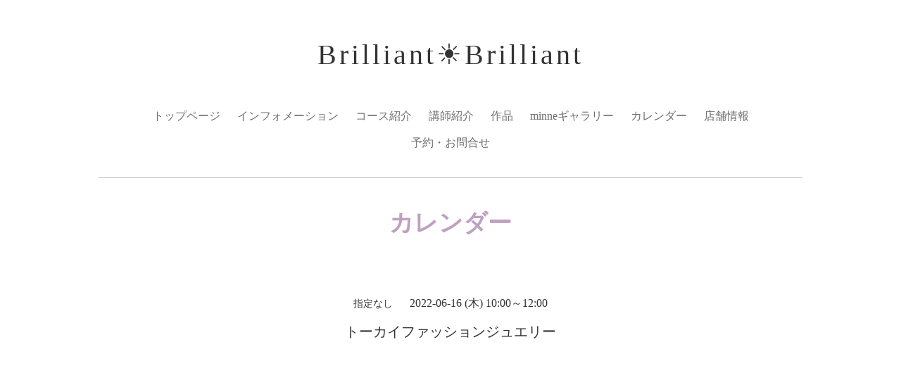

--- FILE ---
content_type: text/html; charset=utf-8
request_url: https://brilliant-tottori.com/calendar/4603339
body_size: 1910
content:
<!DOCTYPE html PUBLIC "-//W3C//DTD XHTML 1.0 Transitional//EN" "http://www.w3.org/TR/xhtml1/DTD/xhtml1-transitional.dtd">
<!--[if IE 9]>
<html xmlns="http://www.w3.org/1999/xhtml" xml:lang="ja" lang="ja" class="browser_ie9">
<![endif]-->
<head>
	<!-- Smooth: ver.202001310000 -->
	<meta http-equiv="content-type" content="text/html; charset=utf-8" />
	<title>Brilliant☀︎Brilliant   - トーカイファッションジュエリー</title>
	<meta name="viewport" content="width=device-width, initial-scale=1, maximum-scale=1, user-scalable=yes" />
	<meta name="keywords" content="brilliant" />
	<meta name="description" content="" />
	<meta property="og:title" content="Brilliant☀︎Brilliant " />
	<meta property="og:image" content="" />
	<meta property="og:site_name" content="Brilliant☀︎Brilliant " />
	<meta http-equiv="content-style-type" content="text/css" />
	<meta http-equiv="content-script-type" content="text/javascript" />
	
	<link rel="alternate" type="application/rss+xml" title="Brilliant☀︎Brilliant  / RSS" href="/feed.rss" />
	<link rel="stylesheet" type="text/css" href="/style.css?713581-1614398379" media="all" />
	<link rel="stylesheet" type="text/css" href="/css/theme_smooth/smooth.css" media="all" />
	<link href='//fonts.googleapis.com/css?family=Pinyon+Script' rel='stylesheet' type='text/css'>
	<script type="text/javascript" src="/assets/jquery/jquery-3.5.1.min.js"></script>
	<script type="text/javascript" src="/js/theme_smooth/init.js?20180129"></script>
</head>

<body id="calendar">
	<div class="image_slide_wrap modal_animete">
		<span class="image_slide_close"></span>
		<div class="image_slide_contents">
			<span class="image_slide_control image_slide_icon_left"></span>
			<span class="image_slide_control image_slide_icon_right"></span>
			<ul class="image_slide_list_wrap">
				<li class="image_slide_list modal_animete">
					<img src="" class="image_slide" />
				</li>
			</ul>
			<div class="image_slide_number">
				<span class="image_slide_current_number"></span>/<span class="image_slide_all_number"></span>
			</div>
		</div>
	</div>
	<div class="contents_wrap_bg"></div>
	<div class="icon_menu_wrap">
		<span class="icon_menu"></span>
	</div>
	<span class="contents_wrap_close"></span>
	<div class="wrapper">
		<!-- header -->
		<div class="header">
			<div class="header_inner">
				<h1 class="site_title">
					<a href="https://brilliant-tottori.com" class="site_title_link shop_sitename">
						Brilliant☀︎Brilliant 
					</a>
				</h1>
				<p class="site_description">
					
				</p>
				<!-- navigation -->
				<div class="menu_block">
					<ul class="menu_wrap contents_list_group">
						
						<li class="menu_list">
							<a href="/"  class="menu_list_link navi_top">
								トップページ
							</a>
							<div class="menu_sub_wrap">
								
							</div>
						</li>
						
						<li class="menu_list">
							<a href="/info"  class="menu_list_link navi_info">
								インフォメーション
							</a>
							<div class="menu_sub_wrap">
								
							</div>
						</li>
						
						<li class="menu_list">
							<a href="/menu"  class="menu_list_link navi_menu">
								コース紹介
							</a>
							<div class="menu_sub_wrap">
								
							</div>
						</li>
						
						<li class="menu_list">
							<a href="/free/profile"  class="menu_list_link navi_free free_380462">
								講師紹介
							</a>
							<div class="menu_sub_wrap">
								
							</div>
						</li>
						
						<li class="menu_list">
							<a href="/photo"  class="menu_list_link navi_photo">
								作品
							</a>
							<div class="menu_sub_wrap">
								
							</div>
						</li>
						
						<li class="menu_list">
							<a href="/gallery/minne/"  class="menu_list_link navi_minne_gallery">
								minneギャラリー
							</a>
							<div class="menu_sub_wrap">
								
							</div>
						</li>
						
						<li class="menu_list">
							<a href="/calendar"  class="menu_list_link navi_calendar active">
								カレンダー
							</a>
							<div class="menu_sub_wrap">
								
							</div>
						</li>
						
						<li class="menu_list">
							<a href="/about"  class="menu_list_link navi_about">
								店舗情報
							</a>
							<div class="menu_sub_wrap">
								
							</div>
						</li>
						
						<li class="menu_list">
							<a href="/contact"  class="menu_list_link navi_contact">
								予約・お問合せ
							</a>
							<div class="menu_sub_wrap">
								
							</div>
						</li>
						
					</ul>
				</div>
				<!-- navigation // -->
			</div>
		</div>
		<!-- header // -->

		<div class="section section_today">
			<div class="section_inner">
				<h2 class="section_title">2026.01.22 Thursday</h2>
				<div class="today_contents_container">
					
				</div>
			</div>
		</div>

		
		

		<div class="top_contents_wrap">
			<div class="section section_message">
				<div class="section_inner">
					<div class="message">
						
					</div>
				</div>
			</div>

			

			

			<div class="middle_image_wrap js-photo_frame">
				<img src="img/blank.gif" class="middle_image js-middle_image" />
			</div>

			

			
		</div>
		

		



		



		



		
		
		<div class="contents contents_calendar">
			<div class="contents_inner">
				<h2 class="contents_caption">カレンダー</h2>
				<div class="calendar_wrap">
					<div class="calendar_navigation_wrap">
						
					</div>
					<div class="calendar_contents">
						
					</div>
				</div>
				<div class="calendar_schedule_wrap">
					
				</div>
				

				
				<div class="calendar_schedule_detail">
					<span class="calendar_schedule_category calendar_schedule_detail_parts">指定なし</span>
					<span class="calendar_schedule_date calendar_schedule_detail_parts">2022-06-16 (木) 10:00～12:00</span>
					<h3 class="calendar_schedule_title_wrap calendar_schedule_detail_parts">
						<span class="calendar_schedule_title">
							トーカイファッションジュエリー
						</span>
					</h3>
					<div class="calendar_schedule_detail_image calendar_schedule_detail_parts">
						
					</div>
					<div class="calendar_schedule_detail_body calendar_schedule_detail_parts">
						
					</div>
				</div>
				
			</div>
		</div>
		



		



			



			



			



			



			


			

			<!-- page top -->
			<div class="page_top_wrap">
				<a href="#" class="page_top_link js-page_top"></a>
			</div>
			<!-- page top // -->

			<!-- footer -->
			<div class="footer">
				
				<div class="footer_social_wrap">
					
					
					
				</div>
				<div class="footer_contact_wrap">
					<span class="shop_tel_number">080-5623-3401</span>
					<span class="shop_contact_link"><a href="https://brilliant-tottori.com/contact" class="contact_link">contact</a></span>
				</div>

				

				<ul class="footer_list_wrap">
					<li class="footer_list copyright">
						&copy;2026 <a href="https://brilliant-tottori.com">Brilliant☀︎Brilliant </a>. All Rights Reserved.
					</li>
					<li class="footer_list powered">
						Powered by <a href="https://goope.jp/">goope</a> / <a href="https://admin.goope.jp/">Admin</a>
					</li>
					<li class="footer_list shop_rss">
						<a href="/feed.rss"><i class="fa fa-rss-square color_white"></i></a>
					</li>
				</ul>
			</div>
			<!-- footer // -->
		</div>
	</body>
	</html>


--- FILE ---
content_type: text/css; charset=utf-8
request_url: https://brilliant-tottori.com/style.css?713581-1614398379
body_size: 8978
content:
@charset "UTF-8";
/*------------------------------------------
 * Reset	Property
 * ------------------------------------------
 * http://meyerweb.com/eric/tools/css/reset/
 * v2.0 | 20110126
 * License: none (public domain)
 * */
html, body, div, span, applet, object, iframe, h1, h2, h3, h4, h5, h6, p, blockquote, pre, a, abbr, acronym, address, big, cite, code, del, dfn, em, img, ins, kbd, q, s, samp, small, strike, sub, sup, tt, var, b, u, i, center, dl, dt, dd, ol, ul, li, fieldset, form, label, legend, table, caption, tbody, tfoot, thead, tr, th, td, article, aside, canvas, details, embed, figure, figcaption, footer, header, hgroup, menu, nav, output, ruby, section, summary, time, mark, audio, video {
	margin: 0;
	padding: 0;
	font-size: 100%;
	font: inherit;
	vertical-align: baseline;
	word-wrap: break-word;
	word-break: break-all;
	box-sizing: border-box;
}

iframe, fieldset, img {
	border: 0;
}

input, textarea {
	box-sizing: border-box;
}

/* HTML5 display-role reset for older browsers */
article, aside, details, figcaption, figure, footer, header, hgroup, menu, nav, section {
	display: block;
}

body {
	margin: 0;
	padding: 0;
	font-size: 16px;
	font: inherit;
	vertical-align: baseline;
	word-wrap: break-word;
	word-break: break-all;
	box-sizing: border-box;
	line-height: 1.4;
	font-family: YuMincho, "Yu Mincho", "MS PMincho", serif;
	text-align: center;
	height: 100%;
	color: #333333;
	background-image: none;
}

ol, ul {
	list-style: none;
}

blockquote, q {
	quotes: none;
}

blockquote:before, blockquote:after {
	content: "";
	content: none;
}

q:before, q:after {
	content: "";
	content: none;
}

table {
	border-collapse: collapse;
	border-spacing: 0;
}

input[type=submit], input[type=button] {
	border-radius: 0;
	-webkit-box-sizing: content-box;
	-webkit-appearance: button;
	appearance: button;
	border: none;
	box-sizing: border-box;
}
input[type=submit]::-webkit-search-decoration, input[type=button]::-webkit-search-decoration {
	display: none;
}
input[type=submit]::focus, input[type=button]::focus {
	outline-offset: -2px;
}
input[type=text], input[type=tel], input[type=email] {
	-webkit-appearance: none;
	border-radius: 0;
}

textarea {
	-webkit-appearance: none;
	border-radius: 0;
}

select {
	background-color: #fff;
}

/*------------------------------------------
 * Load Color CSS
 * ------------------------------------------
 *
 * @import "colors/@{color_id}.less";
 * ------------------------------------------
 * Common Parts Style
 * ------------------------------------------
 * */
.site_description, .shop_tel, .shop_rss, .section_today, .qr_area, .counter_area, .copyright {
	display: block;
}

.powered {
	display: none;
}

/* --------------------------------------
 * variable
 * ---------------------------------------
 * */
.form-style {
	border-style: solid;
	border-width: 1px;
	border-color: #b7b7b7 #dcdcdc #dcdcdc #b7b7b7;
	padding: 6.66666667px 10px;
}

html {
	height: 100%;
}

body {
	font-size: 16px;
	line-height: 1.4;
	font-family: YuMincho, "Yu Mincho", "MS PMincho", serif;
	text-align: center;
	height: 100%;
	color: #333333;
}
body #top {
	background-image: none !important;
}

a {
	color: #6d6d6d;
	text-decoration: none;
	-webkit-backface-visibility: hidden;
	backface-visibility: hidden;
}
a:hover {
	color: #979797;
}
a img:hover {
	opacity: 0.9;
}

img {
	vertical-align: bottom;
	max-width: 100%;
	height: auto;
}

.button {
	background-color: #333333;
	color: #ffffff;
	line-height: 1;
	border: none;
	font-size: 16px;
	padding: 15px 30px;
	display: inline-block;
	margin-top: 30px;
	appearance: none;
}

.contact_area {
	width: 100%;
	padding-bottom: 15px;
}
.contact_area label {
	display: block;
	padding-bottom: 5px;
	text-align: left;
}
.contact_area label .requier {
	display: inline-block;
	margin-left: 5px;
}
.contact_area label + br {
	display: none;
}
.contact_area input[type=text], .contact_area input[type=tel], .contact_area input[type=email] {
	width: 100%;
	padding: 5px;
	line-height: 1;
	background-color: #f9f9f9;
	border: #c6c6c6 solid 1px;
	font-size: 18px;
}
.contact_area textarea {
	width: 100%;
	padding: 5px;
	line-height: 1;
	background-color: #f9f9f9;
	border: #c6c6c6 solid 1px;
	font-size: 18px;
	height: 150px;
}
.contact_area .checkbox, .contact_area .radio {
	display: block;
	margin-bottom: 10px;
	text-align: left;
}
.contact_area .checkbox label, .contact_area .radio label {
	display: inline;
	margin-left: 5px;
}

@media only screen and (max-width: 480px) {
	body {
		font-size: 14px;
	}
}
.wrapper {
	text-align: left;
	padding-top: 200px;
	position: relative;
}

#top .wrapper {
	padding-top: 500px;
}

.contents {
	background-color: #ffffff;
}

.main, .other {
	width: 1000px;
	padding: 0;
	margin: 0 auto;
}

@media only screen and (max-width: 480px) {
	.wrapper {
		padding-top: 100px;
	}

	#top .wrapper {
		padding-top: 200px;
	}
}
.header {
	position: relative;
	background-color: #ffffff;
	text-align: center;
	padding: 50px 15px 0;
	z-index: 100;
}

.header_inner {
	width: 1000px;
	margin: 0 auto;
	padding-bottom: 20px;
	border-bottom: #c6c6c6 solid 1px;
}

.site_title {
	padding-bottom: 15px;
	letter-spacing: 0.1em;
	font-size: 40px;
	line-height: 1.4;
}

.site_title_link:link, .site_title_link:visited, .site_title_link:hover, .site_title_link:active {
	color: #333333;
	opacity: 1;
}

.site_description {
	font-size: 20px;
	padding-bottom: 15px;
}

@media only screen and (max-width: 1050px) {
	.header_inner {
		width: auto;
		padding-left: 15px;
		padding-right: 15px;
	}
}
@media only screen and (max-width: 480px) {
	.header {
		padding-top: 15px;
	}

	.site_title {
		font-size: 30px;
	}

	.site_description {
		font-size: 14px;
		padding-bottom: 10px;
	}
}
.contents_wrap_bg {
	height: 100%;
	width: 100%;
	position: fixed;
	z-index: 1000;
	background-color: rgba(255, 255, 255, 0.95);
	display: none;
}

.icon_menu_wrap {
	position: fixed;
	right: 26.66666667px;
	top: 26.66666667px;
	z-index: 1004;
	display: none;
}

.icon_menu {
	display: inline-block;
	width: 60px;
	height: 60px;
	background-color: rgba(255, 255, 255, 0.9);
	background-position: 50% 50%;
	background-repeat: no-repeat;
}
.icon_menu:hover {
	background-color: #fff;
}

.contents_wrap_close {
	position: fixed;
	right: 40px;
	top: 40px;
	display: block;
	width: 40px;
	height: 40px;
	cursor: pointer;
	background: transparent url(/img/theme_smooth/common/icon_menu_close.png) 0 0 no-repeat;
	z-index: 1003;
	display: none;
}

@media only screen and (max-width: 1050px) {
	.menu_block {
		width: auto;
		padding: 0 40px;
		margin: 0 0 40px;
		background-position: 40px 50%;
	}
}
@media only screen and (max-width: 768px) {
	.menu_block {
		padding: 0 20px;
		background-position: 20px 50%;
	}
}
.menu_wrap {
	padding: 10px 0;
	text-align: center;
	background-color: transparent;
	list-style: none;
}

.menu_list {
	display: inline-block;
	position: relative;
}

.menu_list_link {
	display: inline-block;
	padding: 8px 10px;
}

.menu_sub_wrap {
	display: none;
	position: absolute;
	z-index: 1000;
	left: 50%;
	top: 40px;
	background-color: rgba(255, 255, 255, 0.95);
	border: #c6c6c6 solid 1px;
	width: 200px;
	margin-left: -100px;
}
.menu_sub_wrap .sub_navi {
	position: relative;
	list-style: none;
}
.menu_sub_wrap .sub_navi a {
	display: block;
	text-align: left;
	padding: 10px 20px;
}
.menu_sub_wrap .sub_navi:before {
	content: "";
	position: absolute;
	display: block;
	top: -10px;
	left: 50%;
	margin-left: -10px;
	border-bottom: 10px solid #c6c6c6;
	border-left: 10px solid transparent;
	border-right: 10px solid transparent;
}

.menu_block_device {
	background-color: #333333;
	margin-bottom: 0;
	position: fixed;
	right: 0;
	top: 0;
	width: 0;
	height: 100%;
	z-index: 1001;
	display: none;
	padding: 0;
}
.menu_block_device .menu_wrap {
	padding: 20px 0;
	text-align: left;
	background: none;
	display: none;
}
.menu_block_device .menu_list {
	display: block;
	position: static;
}
.menu_block_device .menu_list_link {
	display: block;
	font-size: 20px;
	padding: 8px 40px;
	color: #fff;
}
.menu_block_device .menu_list_link:hover {
	background-color: rgba(0, 0, 0, 0.8);
}
.menu_block_device .menu_sub_wrap {
	position: static;
	z-index: auto;
	left: auto;
	top: auto;
	background-color: rgba(0, 0, 0, 0.8);
	width: auto;
	margin: 0;
	-webkit-border-radius: 0;
	-moz-border-radius: 0;
	-o-border-radius: 0;
	-ms-border-radius: 0;
	border-radius: 0;
	-webkit-box-shadow: none;
	-moz-box-shadow: none;
	-o-box-shadow: none;
	-ms-box-shadow: none;
	box-shadow: none;
	padding: 0;
}
.menu_block_device .menu_sub_wrap a {
	color: #ffffff;
}
.menu_block_device .menu_sub_wrap a:hover {
	color: #ffffff;
}
.menu_block_device .sub_navi {
	padding: 13.33333333px 0;
}
.menu_block_device .sub_navi:before {
	content: none;
	display: none;
}
.menu_block_device .sub_navi a {
	text-align: right;
	padding: 10px 40px;
}

@media only screen and (max-width: 480px) {
	.icon_menu_wrap {
		position: fixed;
		right: 13.33333333px;
		top: 13.33333333px;
		left: auto;
	}

	.icon_menu {
		width: 45px;
		height: 45px;
		background-size: 20px auto;
		background-image: url(/img/theme_smooth/icon_menu@2x.png);
	}

	.contents_wrap_close {
		right: 22.22222222px;
		top: 26.66666667px;
		width: 20px;
		height: 20px;
		background-size: 20px auto;
		position: fixed;
	}

	.menu_block_device .menu_list_link {
		font-size: 14px;
		padding: 8px 20px;
	}
}
#top .header_inner {
	border-bottom: none;
}

.slideshow_time {
	display: none;
}

.slideshow_area {
	position: fixed;
	left: 0;
	top: 0;
	height: 500px;
	max-height: 500px;
	overflow: hidden;
	z-index: 30;
	width: 100%;
	background-color: #ffffff;
}

.slideshow_list_wrap {
	position: relative;
	height: 500px;
	overflow: hidden;
	list-style: none;
}

.slideshow_list, .slideshow_list_default {
	text-align: center;
	position: absolute;
	left: 0;
	top: 0;
	z-index: 31;
	width: 100%;
}

.slideshow_list_contents {
	position: relative;
}

.slideshow_list_link {
	display: block;
	width: 100%;
	height: 500px;
}

.slide_image_wrap {
	background-size: 100% auto;
	display: block;
	width: 100%;
	height: 500px;
	background-position: 0 0;
	background-repeat: no-repeat;
}

.slideshow_list_caption_wrap {
	position: absolute;
	z-index: 501;
	bottom: 0;
	left: 0;
	right: 0;
	text-align: center;
	background-color: rgba(255, 255, 255, 0.95);
	color: #333333;
	height: 40px;
	line-height: 40px;
}

.slideshow_list_caption {
	font-size: 14px;
	display: inline-block;
}

.slideshow_pager_list_wrap {
	text-align: center;
	margin-top: 20px;
}

.slideshow_pager_list {
	display: inline-block;
	margin: 0 5px;
}

.slideshow_pager {
	display: inline-block;
	width: 10px;
	height: 10px;
	-webkit-border-radius: 10px;
	-moz-border-radius: 10px;
	-o-border-radius: 10px;
	-ms-border-radius: 10px;
	border-radius: 10px;
	border: solid 1px #333333;
	cursor: pointer;
}

.slideshow_pager_active {
	background-color: #333333;
}

.slideshow_time {
	display: none;
}

@media only screen and (max-width: 480px) {
	.slideshow_list_wrap, .slideshow_list_contents {
		height: 200px;
	}

	.slideshow_list_caption_wrap {
		height: 25px;
		line-height: 25px;
	}

	.slideshow_list_caption {
		font-size: 10px;
	}
}
.section {
	text-align: center;
	background-color: #ffffff;
}

.section_middle_image {
	background-color: transparent;
}

.section_today {
	position: relative;
	z-index: 100;
	background-color: #ffffff;
}

.section .section_title {
	font-size: 22px;
	padding-bottom: 30px;
}

.top_contents_wrap {
	position: relative;
	z-index: 100;
}

.section_inner {
	width: 1000px;
	margin: 0 auto;
	padding: 50px 0;
	border-bottom: #c6c6c6 solid 1px;
}

#top .section_inner {
	border-top: #c6c6c6 solid 1px;
	border-bottom: none;
}

.section_info {
	background-color: #333333;
}
.section_info .section_inner {
	border-top: none;
}

@media only screen and (max-width: 1050px) {
	.section_inner {
		width: auto;
		margin: 0;
		padding: 50px 15px;
	}
}
@media only screen and (max-width: 480px) {
	.section_inner {
		padding: 30px 15px;
	}
}
.message {
	text-align: center;
	line-height: 2;
	width: 600px;
	margin: 0 auto;
}

@media only screen and (max-width: 768px) {
	.message {
		width: auto;
		margin: 0;
	}
}
@media only screen and (max-width: 480px) {
	.message_area {
		padding: 0 0 26.66666667px;
	}

	.message {
		font-size: 14px;
		line-height: 2;
		text-align: left;
	}
}
.section_today_subtitle_link {
	font-size: 22px;
}

.section_photo_list_wrap {
	text-align: center;
}
.section_photo_list_wrap:after {
	content: " ";
	display: block;
	height: 0;
	visibility: hidden;
	clear: both;
}

.section_photo_list {
	float: left;
	width: 33.33333333%;
	height: 200px;
	overflow: hidden;
	display: inline-block;
}
.section_photo_list img {
	width: 100%;
	position: absolute;
	display: inline-block;
	max-width: none;
}

.section_photo_link {
	display: block;
	width: 100%;
	height: 200px;
}

.js-photo_frame {
	position: relative;
}

.section_photo_link_wrap {
	padding-top: 30px;
}

@media only screen and (max-width: 480px) {
	.section_photo_list {
		float: none;
		width: 100%;
		height: auto;
		margin-bottom: 10px;
	}
	.section_photo_list img {
		position: static !important;
		width: 100% !important;
		height: auto !important;
		top: -33px;
		left: 0px;
	}

	.section_photo_link {
		width: 100%;
		height: auto;
	}
}
.section_info .section_inner {
	padding-bottom: 0;
}
.section_info .section_title {
	color: #ffffff;
}

.top_info_wrap {
	width: 1000px;
	margin: 0 auto;
}

.top_info_list_wrap {
	list-style: none;
}
.top_info_list_wrap:after {
	content: " ";
	display: block;
	height: 0;
	visibility: hidden;
	clear: both;
}

.top_info_list {
	display: inline-block;
	padding: 0 15px 30px;
	width: 33.3333%;
	height: 120px;
	max-height: 120px;
	float: left;
}

.top_info_date {
	display: block;
	padding-bottom: 5px;
}

.top_info_link {
	color: #ffffff;
}

@media only screen and (max-width: 480px) {
	.top_info_list {
		float: none;
		height: auto;
		max-height: 100%;
		width: auto;
		padding: 0 0 30px;
		display: block;
	}
}
.middle_image_wrap {
	display: none;
}

#top .middle_image_wrap {
	height: 450px;
	max-height: 450px;
	background-color: #ffffff;
	display: block;
	position: relative;
	overflow: hidden;
}

img.middle_image {
	position: absolute;
	display: inline-block;
	width: 100%;
	height: auto;
	max-width: none;
}

.section_about {
	border-top: none;
}
.section_about .section_inner {
	border-top: none;
}

.section_about_map {
	padding-bottom: 30px;
}
.section_about_map iframe {
	display: block;
	width: 100%;
}

.section_about_contents {
	width: 1000px;
	margin: 0 auto;
	text-align: center;
}
.section_about_contents table {
	width: 100%;
	text-align: left;
}
.section_about_contents tr:nth-child(odd) {
	background-color: #f9f9f9;
}
.section_about_contents th, .section_about_contents td {
	padding: 10px 15px;
}
.section_about_contents th {
	width: 30%;
}
.section_about_contents td {
	width: 70%;
}

@media only screen and (max-width: 1050px) {
	.section_about_contents {
		width: auto;
		margin: 0;
	}
	.section_about_contents table {
		width: 100%;
	}
}
.section_contact_contents {
	width: 600px;
	margin: 0 auto;
}

@media only screen and (max-width: 768px) {
	.section_contact_contents {
		width: auto;
		margin: 0;
	}
}
.contents_inner {
	width: 1000px;
	margin: 0 auto;
	padding: 40px 0 80px;
	text-align: center;
}

.contents_caption {
	font-size: 22px;
}

@media only screen and (max-width: 768px) {
	.contents_inner {
		padding-left: 15px;
		padding-right: 15px;
		margin: 0;
		width: auto;
	}
}
@media only screen and (max-width: 480px) {
	.contents_inner {
		padding-bottom: 40px;
	}

	.contents_caption {
		font-size: 20px;
	}
}
.contents_info .contents_inner {
	width: 600px;
}

.info_contents {
	padding: 40px 0;
	border-bottom: #c6c6c6 solid 1px;
}

.info_contents_date {
	font-size: 14px;
	display: block;
	padding-bottom: 10px;
	line-height: 1;
}

.info_contents_caption {
	font-size: 20px;
	padding-bottom: 10px;
}

.info_contents_image {
	padding-bottom: 10px;
}

.info_contents_body {
	text-align: left;
}

.pager_wrap {
	padding: 40px 0 80px;
	text-align: center;
	background-color: #ffffff;
}
.pager_wrap a {
	display: inline-block;
	padding: 5px;
	margin: 0 5px;
	background-color: #333333;
	border: #333333 solid 1px;
	color: #ffffff;
}
.pager_wrap .chk {
	display: inline-block;
	border: #333333 solid 1px;
	color: #333333;
	background-color: transparent;
	cursor: default;
}
.pager_wrap .chk:hover {
	opacity: 1;
}
.pager_wrap .prev, .pager_wrap .next {
	border: none;
}
.pager_wrap .prev:hover, .pager_wrap .next:hover {
	border: none;
	background-color: transparent;
}

@media only screen and (max-width: 768px) {
	.pager_wrap {
		padding-bottom: 40px;
	}

	.contents_info .contents_inner {
		width: auto;
	}
}
@media only screen and (max-width: 480px) {
	.info_contents {
		padding: 20px 0;
	}

	.info_contents_caption {
		font-size: 20px;
	}
}
.album_contents {
	padding-bottom: 40px;
}

.album_caption {
	padding: 10px 0 20px;
}

.photo_album_thumbnail_list {
	padding: 20px 160px 40px;
}

.photo_album_thumbnail_body {
	text-align: left;
}

.photo_album_thumbnail_date {
	display: block;
	letter-spacing: 0.1em;
	margin-bottom: 10px;
}

.photo_album_thumbnail_title {
	font-size: 22px;
	margin-bottom: 20px;
}

.photo_album_thumbnail_image {
	margin-bottom: 20px;
}

.image_slide_wrap {
	height: 100%;
	width: 100%;
	position: fixed;
	z-index: 2000;
	background-color: rgba(0, 0, 0, 0.8);
	display: none;
}

.image_slide_number {
	color: #fff;
	text-align: center;
	position: absolute;
	width: 100%;
	top: -40px;
}

.image_slide_all_number {
	font-size: 22px;
	margin-left: 10px;
}

.image_slide_current_number {
	font-size: 22px;
	margin-right: 10px;
}

.image_slide_close {
	position: absolute;
	right: 20px;
	top: 20px;
	display: block;
	width: 33px;
	height: 33px;
	cursor: pointer;
	background: transparent url(/img/theme_smooth/common/icon_modal_close.png) 0 0 no-repeat;
	z-index: 2004;
}

.image_slide_contents {
	width: 650px;
	margin: 120px auto 0;
	position: relative;
}

.image_slide_list_wrap {
	position: relative;
	list-style: none;
}

.image_slide_list {
	position: absolute;
	left: 0;
	top: 0;
	z-index: 2001;
	width: 650px;
}

.image_slide_control {
	position: absolute;
	background-color: transparent;
	background-position: 0 0;
	background-repeat: no-repeat;
	display: block;
	cursor: pointer;
	width: 30px;
	height: 58px;
	top: 160px;
	z-index: 2004;
}

.image_slide_icon_left {
	left: -80px;
	background-image: url(/img/theme_smooth/common/icon_modal_left.png);
}

.image_slide_icon_right {
	right: -80px;
	background-image: url(/img/theme_smooth/common/icon_modal_right.png);
}

.image_slide_hide {
	opacity: 0;
}

@media only screen and (max-width: 768px) {
	.image_slide_contents {
		width: auto;
		padding: 80px 80px 0;
		margin: 0;
	}

	.image_slide_list {
		width: 100%;
	}

	.image_slide_control {
		top: 240px;
	}

	.image_slide_icon_left {
		left: 20px;
	}

	.image_slide_icon_right {
		right: 20px;
	}

	.image_slide_number {
		top: 40px;
		position: static;
		top: auto;
		margin-top: -40px;
	}

	.photo_album_thumbnail_list {
		width: auto;
		margin: 0;
		padding: 0 0 10px;
	}
}
@media only screen and (max-width: 480px) {
	.album_area {
		padding-bottom: 40px;
	}

	.photo_thumbnail_list {
		float: none;
		width: auto;
	}

	.image_slide_number {
		position: absolute;
		top: 26.66666667px;
		margin-top: 0;
	}

	.image_slide_list {
		top: 80px;
	}

	.image_slide_contents {
		padding: 0;
		height: 100%;
	}

	.image_slide_control {
		top: 40%;
		background-color: rgba(0, 0, 0, 0.8);
		-webkit-border-radius: 100px;
		-moz-border-radius: 100px;
		-o-border-radius: 100px;
		-ms-border-radius: 100px;
		border-radius: 100px;
		width: 40px;
		height: 40px;
		background-size: 10px auto;
		background-position: 50% 50%;
		z-index: 11000;
	}

	.image_slide_icon_left {
		background-position: 48% 50%;
		left: 10px;
	}

	.image_slide_icon_right {
		background-position: 52% 50%;
		right: 10px;
	}

	.image_slide_close {
		width: 20px;
		height: 20px;
		background-size: 20px auto;
	}
}
.menu_contents {
	padding: 40px 0;
	border-bottom: #c6c6c6 solid 1px;
}

.menu_contents_caption {
	font-size: 22px;
	line-height: 1.4;
}

.menu_contents_list {
	padding: 40px 0 48px;
}
.menu_contents_list:after {
	content: " ";
	display: block;
	height: 0;
	visibility: hidden;
	clear: both;
}

.menu_contents_list_image {
	float: left;
	width: 40%;
	text-align: center;
}
.menu_contents_list_image img {
	display: inline-block;
	width: 100%;
}

.menu_contents_list_text_wrap {
	float: right;
	width: 60%;
	text-align: left;
}

.menu_contents_list_text {
	padding-left: 40px;
}

.menu_contents_list_title {
	margin-bottom: 16px;
	font-size: 20px;
	line-height: 1.4;
}

.menu_contents_list_price {
	display: block;
	font-size: 20px;
	margin-bottom: 16px;
}

.menu_recommend {
	margin-left: 5px;
}

@media only screen and (max-width: 480px) {
	.menu_contents_list {
		padding-bottom: 26.66666667px;
	}
	.menu_contents_list:first-child {
		padding-top: 13.33333333px;
	}

	.menu_contents_list_image, .menu_contents_list_text_wrap {
		float: none;
		width: auto;
	}

	.menu_contents_list_text {
		margin-top: 20px;
		padding-left: 0;
	}
}
.page_caption_calendar {
	padding-bottom: 40px;
}

.calendar_navigation_wrap {
	padding-top: 20px;
}
.calendar_navigation_wrap a {
	font-size: 14px;
	margin: 0 20px;
}

.table_calendar {
	margin: 40px 0;
}

.table_calendar_cell {
	padding: 10px;
	margin: 0 10px;
}

.calendar_contents td {
	width: 14.28571429%;
	padding: 10px 0;
	border-bottom: solid 1px #c6c6c6;
	border-right: solid 1px #c6c6c6;
}
.calendar_contents td:first-child {
	border-left: solid 1px #c6c6c6;
}
.calendar_contents td.sun {
	color: #d44545;
	border-left: solid 1px #c6c6c6;
}
.calendar_contents td.sat {
	color: #3374bd;
}
.calendar_contents td.holiday {
	color: #d44545;
}
.calendar_contents td .table_calendar_cell {
	height: 120px;
}
.calendar_contents th {
	width: 14.28571429%;
	border-bottom: solid 1px #c6c6c6;
	color: #797979;
}
.calendar_contents th.sun {
	color: #d44545;
}
.calendar_contents th.sat {
	color: #3374bd;
}

.calendar_active {
	cursor: pointer;
}

.schedule_title {
	position: absolute;
	left: 50%;
	top: 75px;
	margin-left: -80px;
	width: 160px;
	background-color: rgba(0, 0, 0, 0.8);
	color: #ffffff;
	opacity: 0;
	z-index: 200;
}

a.schedule_title_text {
	position: relative;
	padding: 10px;
	display: block;
	color: #ffffff;
}
a.schedule_title_text:before {
	content: "";
	position: absolute;
	display: block;
	top: -9px;
	left: 20%;
	border-bottom: 10px solid rgba(0, 0, 0, 0.8);
	border-left: 10px solid transparent;
	border-right: 10px solid transparent;
}

.calendar_schedule_title_wrap {
	padding: 10px 0 0;
}

.calendar_schedule_title {
	font-size: 22px;
}

.calendar_schedule_text_wrap {
	padding: 20px;
	margin: 0 0 20px;
	cursor: pointer;
	-webkit-border-radius: 5px;
	-moz-border-radius: 5px;
	-o-border-radius: 5px;
	-ms-border-radius: 5px;
	border-radius: 5px;
	background-color: rgba(255, 255, 255, 0.95);
}
.calendar_schedule_text_wrap:hover {
	background-color: #ffffff;
}

.calendar_schedule_list_wrap {
	padding-top: 10px;
	list-style: none;
}

.calendar_schedule_category {
	display: inline-block;
	background-color: #ffffff;
	position: relative;
	height: 30px;
	line-height: 30px;
	font-size: 14px;
	margin-right: 20px;
}

.calendar_schedule_detail {
	padding: 40px 0;
	text-align: center;
}
.calendar_schedule_detail .calendar_schedule_title_wrap, .calendar_schedule_detail .calendar_schedule_detail_image {
	padding-bottom: 20px;
}
.calendar_schedule_detail .calendar_schedule_title {
	font-size: 20px;
	line-height: 1.4;
}

.current_day {
	background-color: rgba(253, 255, 99, 0.4);
}

@media only screen and (max-width: 768px) {
	.table_calendar {
		margin-top: 20px;
	}

	.schedule_title {
		width: 133.33333333px;
	}

	.calendar_schedule_detail {
		width: auto;
		padding: 0 20px;
		margin: 0;
	}
}
@media only screen and (max-width: 480px) {
	.calendar_contents td {
		padding: 0;
		font-size: 12px;
		vertical-align: top;
	}
	.calendar_contents td .table_calendar_cell {
		height: 80px;
		padding: 10px;
		margin: 2px;
	}
	.calendar_contents th {
		padding: 0;
		font-size: 12px;
	}
	.calendar_contents th .table_calendar_cell {
		height: auto;
		padding: 0 0 5px;
	}

	.table_calendar_cell {
		margin: 0 5px;
		height: 60px;
	}

	.page_caption_calendar {
		padding-bottom: 13.33333333px;
	}

	.calendar_navigation_wrap {
		font-size: 14px;
	}
	.calendar_navigation_wrap a {
		font-size: 12px;
	}

	.calendar_schedule_category {
		font-size: 12px;
		margin-right: 0;
	}

	.calendar_schedule_date {
		font-size: 12px;
		display: block;
		padding-top: 5px;
	}

	.calendar_schedule_list_wrap {
		padding-top: 5px;
	}

	.calendar_schedule_title_wrap {
		padding: 0;
	}

	.calendar_schedule_title {
		font-size: 20px;
	}

	.calendar_schedule_detail {
		padding: 0 0 40px;
	}
	.calendar_schedule_detail .calendar_schedule_date {
		padding-top: 5px;
	}
	.calendar_schedule_detail .calendar_schedule_title {
		font-size: 20px;
	}
	.calendar_schedule_detail .calendar_schedule_title_wrap, .calendar_schedule_detail .calendar_schedule_detail_image {
		padding-bottom: 10px;
	}
	.calendar_schedule_detail .calendar_schedule_detail_body {
		text-align: left;
		font-size: 12px;
	}
}
.contents_about {
	padding-bottom: 40px;
}

.about_wrap {
	padding-top: 40px;
}

.about_map_description {
	padding-top: 20px;
	text-align: left;
}
.about_map_description .table_detail {
	width: 100%;
	border-collapse: separate;
}
.about_map_description .table_detail th {
	width: 30%;
}
.about_map_description .table_detail td {
	width: 70%;
}
.about_map_description .table_detail tr:nth-child(odd) th, .about_map_description .table_detail tr:nth-child(odd) td {
	background-color: #f9f9f9;
}

.about_map_contents {
	padding: 10px 20px;
}

@media only screen and (max-width: 768px) {
	.about_wrap {
		width: auto;
		padding: 0 20px;
		margin: 0;
	}
}
@media only screen and (max-width: 480px) {
	.about_wrap {
		width: auto;
		padding: 20px 0 40px;
		margin: 0;
	}

	.about_map_description .table_detail th {
		width: 35%;
		text-align: left;
	}
	.about_map_description .table_detail td {
		width: 65%;
	}
	.about_map_description .table_detail th, .about_map_description .table_detail td {
		font-size: 10px;
	}

	.about_map_contents {
		padding: 13.33333333px 10px;
	}
}
/* contact */
.contents_contact .contents_inner {
	width: 600px;
}

.contact_contents_wrap {
	padding: 20px 0 160px;
}

.contact_form_button_wrap {
	padding-top: 10px;
}

.contact_form_personal_info {
	padding-top: 60px;
}

.contact_form_personal_info_description {
	padding-top: 20px;
	font-size: 14px;
	text-align: left;
}

.contact_message {
	border: #c6c6c6 solid 1px;
	padding: 13.33333333px 16px 16px;
	margin-bottom: 20px;
}

@media only screen and (max-width: 1050px) {
	.contact_contents_wrap {
		width: auto;
		padding: 20px 0 80px;
		margin: 0;
	}
}
@media only screen and (max-width: 768px) {
	.contact_area {
		padding: 20px;
	}

	.label_element_wrap, .form_element_wrap {
		padding: 0;
	}

	.contents_contact .contents_inner {
		width: auto;
		margin: 0;
	}
}
@media only screen and (max-width: 480px) {
	.contact_contents_wrap {
		width: auto;
		padding: 20px 0 40px;
		margin: 0;
	}

	.label_element_wrap, .form_element_wrap {
		font-size: 12px;
		float: none;
		width: 100%;
	}

	#contact .form_element_wrap {
		padding-bottom: 0;
	}
	#contact .label_element_wrap {
		padding-bottom: 4px;
	}

	.contact_area {
		padding: 0 0 20px;
	}
}
/* coupon */
.coupon_wrap {
	padding-top: 40px;
}
.coupon_wrap:after {
	content: " ";
	display: block;
	height: 0;
	visibility: hidden;
	clear: both;
}

.coupon_list {
	padding-bottom: 60px;
	margin-bottom: 60px;
	border-bottom: #b7b7b7 solid 1px;
}
.coupon_list:last-child {
	margin-bottom: 0;
	border-bottom: none;
}

.coupon_contents_wrap {
	padding-top: 40px;
}
.coupon_contents_wrap:after {
	content: " ";
	display: block;
	height: 0;
	visibility: hidden;
	clear: both;
}

.coupon_list_title {
	font-size: 20px;
}

.coupon_list_image {
	float: left;
	width: 40%;
}

.coupon_list_contents_wrap {
	float: right;
	width: 60%;
	padding-left: 40px;
	text-align: left;
}

.coupon_list_qr_code {
	padding-top: 20px;
}

.coupon_list_contents_list {
	padding-bottom: 20px;
}

.coupon_list_contents_list_caption {
	margin-right: 10px;
}

.coupon_list_contents_list_body {
	font-weight: bold;
}

.coupon_print_button_wrap {
	text-align: center;
}

@media only screen and (max-width: 768px) {
	.coupon_wrap {
		width: auto;
		padding: 0 20px;
		margin: 0;
	}
}
@media only screen and (max-width: 480px) {
	.coupon_list {
		margin-bottom: 20px;
		padding-bottom: 20px;
	}

	.coupon_list_qr_code {
		padding: 5px;
	}

	.coupon_print_button_wrap {
		display: none;
	}

	.coupon_list_contents_detail_title {
		font-size: 20px;
	}

	.coupon_list_qr_code_wrap, .coupon_list_contents_detail_wrap {
		float: none;
		width: 100%;
	}

	.coupon_list_qr_code_wrap {
		-webkit-border-radius: 5px;
		-moz-border-radius: 5px;
		-o-border-radius: 5px;
		-ms-border-radius: 5px;
		border-radius: 5px;
		padding: 20px 0;
	}

	.coupon_list_contents_detail_wrap {
		padding-top: 20px;
	}

	.coupon_list_contents_list {
		font-size: 14px;
		padding-bottom: 5px;
	}
}
/* free */
.contents_free .contents_inner {
	width: 1000px;
}

.free_wrap {
	padding: 20px 0 40px;
}
.free_wrap iframe {
	max-width: 100% !important;
}

@media only screen and (max-width: 768px) {
	.contents_inner {
		width: 100% !important;
	}

	.free_wrap table {
		width: 100% !important;
		height: auto !important;
	}
}
@media only screen and (max-width: 480px) {
	.contents_free .contents_inner {
		width: auto;
		margin: 0;
	}

	.free_wrap {
		overflow: auto;
	}
}
/* staff */
.staff__text {
	text-align: left;
}

.staff--image {
	margin-right: 0;
}

.staff__text {
	float: right;
}

/* reservation */
.contents_reservation .contents_inner {
	width: 600px;
	margin: 0 auto;
}

.reservation_wrap {
	padding-top: 20px;
	text-align: left;
}

.label_element_wrap {
	padding-bottom: 5px;
}

.form_element_wrap {
	padding-bottom: 40px;
}

.reservation_form_button_wrap {
	text-align: center;
}

.reservation_about_tel {
	display: inline-block;
	padding: 20px 0 0;
}

.reservation_about_tel_link {
	font-size: 22px;
}

.reservation_about_time {
	display: block;
	font-size: 20px;
	padding-top: 20px;
}

.reservation_list_wrap {
	padding-top: 40px;
	margin-top: 40px;
	border-top: #b7b7b7 solid 1px;
}

.reservation_list_title {
	font-size: 28px;
	line-height: 1.4;
}

.reservation_list_contents, .reservation_list_description {
	padding-top: 20px;
}

.reservation_list_image img {
	-webkit-border-radius: 5px;
	-moz-border-radius: 5px;
	-o-border-radius: 5px;
	-ms-border-radius: 5px;
	border-radius: 5px;
}

.reservation_course_body {
	padding-bottom: 20px;
}
.reservation_course_body div, .reservation_course_body p {
	padding-top: 20px;
}

.reservation_form_message_wrap {
	padding-top: 40px;
}

@media only screen and (max-width: 1050px) {
	.reservation_form_wrap, .reservation_info_area {
		width: auto;
		padding: 20px 40px 80px;
		margin: 0;
	}
}
@media only screen and (max-width: 768px) {
	.reservation_form_wrap, .reservation_info_area {
		width: auto;
		padding: 20px 20px 80px;
		margin: 0;
	}

	.reservation_area {
		padding: 20px;
	}
}
@media only screen and (max-width: 480px) {
	.contents_reservation .contents_inner {
		width: auto;
		margin: 0;
	}

	.reservation_form_wrap, .reservation_info_area {
		width: auto;
		padding: 0 0 40px;
		margin: 0;
	}

	.reservation_area {
		padding: 0;
	}

	.label_element_wrap {
		padding-bottom: 10px;
	}

	.form_element_wrap {
		padding-bottom: 20px;
	}
}
.today_contents_wrap {
	text-align: center;
	border: #fff solid 1px;
	padding: 26.66666667px 20px;
	-webkit-border-radius: 10px;
	-moz-border-radius: 10px;
	-o-border-radius: 10px;
	-ms-border-radius: 10px;
	border-radius: 10px;
	background-color: rgba(255, 255, 255, 0.95);
}

.today_caption {
	font-size: 38px;
}

.today_area {
	text-align: center;
}

.today_schedule_title_wrap {
	padding-top: 20px;
}

.today_schedule_link {
	background-color: rgba(255, 255, 255, 0.95);
	-webkit-border-radius: 5px;
	-moz-border-radius: 5px;
	-o-border-radius: 5px;
	-ms-border-radius: 5px;
	border-radius: 5px;
	display: inline-block;
	padding: 5px 20px;
	margin-bottom: 10px;
}
.today_schedule_link:hover {
	background-color: #ffffff;
	color: #333333;
}

.today_schedule_title {
	font-size: 20px;
	font-weight: bold;
}

.today_schedule_time {
	font-size: 20px;
	letter-spacing: 0.1em;
}

.footer {
	background-color: #333333;
	color: #ffffff;
	text-align: center;
	padding: 45px 15px 30px;
	position: relative;
	z-index: 50;
}
.footer a:link, .footer a:visited {
	color: #ffffff;
}
.footer .navi_parts_detail_wrap a:link, .footer .navi_parts_detail_wrap a:visited {
	color: #333333;
}

.shop_tel_number, .shop_contact_link {
	margin: 0 5px;
	display: inline-block;
}

.shop_tel_number a.button {
	background-color: transparent;
	border: #ffffff solid 1px;
	margin-top: 0;
	padding: 4px 8px;
}

.shop_contact_link {
	padding: 4px 8px;
	border: #ffffff solid 1px;
	line-height: 1;
}

.footer_list_wrap {
	padding-top: 10px;
}

.page_top_wrap {
	position: fixed;
	right: 30px;
	bottom: 30px;
	text-align: right;
	display: block;
	opacity: 0;
	animation-duration: 0.5s;
	z-index: 1500;
}

.page_top_link {
	display: inline-block;
	width: 60px;
	height: 60px;
	background-color: rgba(255, 255, 255, 0.9);
	background-position: 50% 50%;
	background-repeat: no-repeat;
}
.page_top_link:hover {
	background-color: #fff;
}

.pagetop_active {
	opacity: 1;
}

@media only screen and (max-width: 480px) {
	.footer_list_wrap {
		font-size: 12px;
	}

	.page_top_wrap {
		right: 13.33333333px;
		bottom: 13.33333333px;
	}

	.page_top_link {
		width: 40px;
		height: 40px;
		background-color: rgba(255, 255, 255, 0.95);
		background-size: 20px auto;
	}
}
#navi_parts {
	width: 1000px;
	margin: 0 auto;
}
#navi_parts:after {
	content: " ";
	display: block;
	height: 0;
	visibility: hidden;
	clear: both;
}

.navi_parts_detail {
	padding: 0 20px;
	text-align: center;
}
.navi_parts_detail a img {
	-webkit-transition: 0s;
	-moz-transition: 0s;
	-o-transition: 0s;
	-ms-transition: 0s;
	transition: 0s;
}
.navi_parts_detail .goog-te-gadget {
	text-align: left;
}

.navi_parts_detail_wrap {
	width: 33.33333333%;
	float: left;
	color: #333333;
	padding-bottom: 30px;
}

.navi_parts_detail_wrap_only {
	width: 1000px;
	margin: 0 auto;
	padding: 40px 0;
}

.social_widget {
	overflow: hidden;
	text-align: left;
}

@media only screen and (max-width: 1050px) {
	#navi_parts {
		width: auto;
		margin: 0;
	}
}
@media only screen and (max-width: 768px) {
	.navi_parts_wrap {
		padding-bottom: 120px;
	}

	.navi_parts_detail {
		padding: 0;
	}

	.navi_parts_detail_wrap {
		width: 100%;
		float: none;
		padding-bottom: 40px;
	}

	#social_widgets {
		width: auto;
		padding: 0 60px;
		margin: 0;
	}

	.navi_parts_detail_wrap_only {
		width: auto;
		margin: 0;
		padding: 40px 20px !important;
	}
}
@media only screen and (max-width: 480px) {
	#social_widgets {
		padding: 0;
	}
}
.footer_social_wrap {
	padding: 15px 0;
}

.line-it-button {
	margin-bottom: 10px;
}

.introduction {
	margin-top: 20px;
}

/* ----- ソーシャルアイコン ----- */
@font-face {
	font-family: "icomoon";
	src: url("/css/social-icon-fonts/social-icon.eot?3koa62");
	src: url("/css/social-icon-fonts/social-icon.eot?3koa62#iefix") format("embedded-opentype"), url("/css/social-icon-fonts/social-icon.ttf?3koa62") format("truetype"), url("/css/social-icon-fonts/social-icon.woff?3koa62") format("woff"), url("/css/social-icon-fonts/social-icon.svg?3koa62#icomoon") format("svg");
	font-weight: normal;
	font-style: normal;
}
[class^=icon-], [class*=" icon-"] {
	/* use !important to prevent issues with browser extensions that change fonts */
	font-family: "icomoon" !important;
	speak: none;
	font-style: normal;
	font-weight: normal;
	font-variant: normal;
	text-transform: none;
	line-height: 1;
	/* Better Font Rendering =========== */
	-webkit-font-smoothing: antialiased;
	-moz-osx-font-smoothing: grayscale;
}

.icon-instagram:before {
	content: "";
	font-size: 32px;
	margin: 0 5px;
}

.icon-facebook:before {
	content: "";
	font-size: 32px;
	margin: 0 5px;
}

.icon-twitter:before {
	content: "";
	font-size: 32px;
	margin: 0 5px;
}

#custom_staff {
	padding-top: 40px;
}
#custom_staff:after {
	content: " ";
	display: block;
	height: 0;
	visibility: hidden;
	clear: both;
}

/* color setting */
/* background-image */
.icon_menu {
	background-image: url(/img/theme_linen/black/icon_menu.png);
}

.page_top_link {
	background-image: url(/img/theme_linen/black/icon_page_top.png);
}

@media only screen and (max-width: 768px) {
	.menu_block, .menu_block_device .menu_wrap {
		background-image: none;
	}

	.icon_menu {
		background-image: url(/img/theme_linen/black/icon_menu@2x.png);
	}

	.page_top_link {
		background-image: url(/img/theme_linen/black/icon_page_top@2x.png);
	}
}
.browser_ie8 .image_slide_hide {
	display: none;
}
.browser_ie8 .form_area_bg, .browser_ie8 .information_link, .browser_ie8 .photo_thumbnail, .browser_ie8 .today_contents_wrap {
	background-color: #f2f2f2;
}
.browser_ie8 .menu_list_link:hover, .browser_ie8 .menu_sub_wrap, .browser_ie8 .calendar_active, .browser_ie8 .slideshow_list_caption_wrap, .browser_ie8 .calendar_schedule_text_wrap:hover, .browser_ie8 .menu_contents_wrap:hover, .browser_ie8 .information_link:hover, .browser_ie8 .page_top_link {
	background-color: #fff;
}
.browser_ie8 .sub_navi:before {
	border-bottom: 10px solid #ffffff;
}
.browser_ie8 .pager_wrap a:hover {
	background-color: #000;
	border: #000 solid 1px;
}
.browser_ie8 .image_slide_wrap, .browser_ie8 .schedule_title {
	background-color: #000;
}
.browser_ie8 a.schedule_title_text:before {
	border-bottom: #000 solid 1px;
}

.p-minne-gallery {
	word-wrap: break-word;
	overflow-wrap: break-word;
	padding: 20px 0;
}

@media only screen and (min-width: 481px) {
	.p-minne-gallery {
		display: -webkit-box;
		display: -ms-flexbox;
		display: flex;
		-ms-flex-wrap: wrap;
		flex-wrap: wrap;
		padding: 40px 0;
	}
}
.p-minne-item {
	margin: 0 0 2em;
	display: -webkit-box;
	display: -ms-flexbox;
	display: flex;
}

@media only screen and (min-width: 481px) {
	.p-minne-item {
		display: block;
		-webkit-box-flex: 0;
		-ms-flex-positive: 0;
		flex-grow: 0;
		-ms-flex-negative: 0;
		flex-shrink: 0;
		width: 30%;
		margin-right: 5%;
	}
	.p-minne-item:nth-child(3n) {
		margin-right: 0;
	}
}
.p-minne-item__image-wrap {
	-ms-flex-preferred-size: 100px;
	flex-basis: 100px;
	-ms-flex-negative: 0;
	flex-shrink: 0;
	-webkit-box-flex: 0;
	-ms-flex-positive: 0;
	flex-grow: 0;
	margin-right: 0.5em;
}

@media only screen and (min-width: 481px) {
	.p-minne-item__image-wrap {
		margin-right: 0;
	}
}
.p-minne-item__image {
	display: block;
	height: 0;
	padding-top: 100%;
	background-repeat: no-repeat;
	background-position: center center;
	background-size: cover;
}
.p-minne-item__image:hover {
	opacity: 0.9;
}
.p-minne-item__image img {
	display: none;
}

.p-minne-item__caption {
	line-height: 1.4;
	min-width: 0;
}

.p-minne-item__title {
	text-decoration: none;
	display: block;
	line-height: 1.3;
	text-align: left;
}

@media only screen and (min-width: 481px) {
	.p-minne-item__title {
		margin-top: 0.5em;
	}
}
.p-minne-item__price {
	display: block;
	font-size: 0.8em;
	margin-top: 0.2em;
	text-align: right;
}

@media only screen and (min-width: 481px) {
	.p-minne-item__price {
		text-align: left;
	}
}
.p-minne-message {
	border: #c6c6c6 solid 1px;
	padding: 13.33333333px 16px 16px;
	margin-bottom: 20px;
}

.web-font {
	font-family: YuMincho, "Yu Mincho", "MS PMincho", serif;
}

.shop_sitename {
	font-size: 100%;
}

/* ↑ここまでテンプレートのデフォルト */
html {
	font-size: 62.5%;
}

body {
	font-size: 1.6em;
}

body#top .section_inner {
	width: auto;
}
body#top .message {
	width: auto;
}
body#top .link_button {
	text-align: center;
}
body#top .link_button a {
	font-weight: bold;
	display: inline-block;
	color: #ffffff;
	background-color: #cccccc;
	text-decoration: none;
	padding: 1em 0;
	max-width: 200px;
	width: 100%;
	transition-property: background-color, color;
	transition-duration: 300ms;
}
body#top .link_button a:hover {
	background-color: #c0a0c0;
}
body#top .section_title {
	font-size: 3.4rem;
	font-weight: bold;
	color: #c0a0c0;
	font-family: serif;
	margin-bottom: 0.5em;
	padding-bottom: 0;
	text-align: center;
}
body#top #intro .section_title {
	margin-top: 0;
}
body#top #photo_list {
	max-width: 960px;
	margin-left: auto;
	margin-right: auto;
}
body#top #photo_list ul {
	display: grid;
	grid-gap: 50px;
	grid-template-columns: repeat(4, 1fr);
	list-style-type: none;
	margin: 30px 0;
}
@media only screen and (max-width: 767px) {
	body#top #photo_list ul {
		grid-gap: 20px;
		grid-template-columns: repeat(2, 1fr);
	}
}
body#top #photo_list li {
	position: relative;
	padding-top: 100%;
	list-style-type: none;
}
body#top #photo_list li img {
	width: 100%;
	height: 100%;
	object-fit: cover;
	object-position: center;
	position: absolute;
	top: 0;
	left: 0;
}
body#top #classroom {
	background-color: #c0a0c0;
	padding: 80px 0;
	margin: 80px 0;
}
@media only screen and (max-width: 767px) {
	body#top #classroom {
		padding: 20px;
	}
}
body#top #classroom .section_title {
	color: #ffffff;
	margin-top: 0;
}
body#top #classroom .wrap {
	display: grid;
	grid-gap: 50px;
	grid-template-columns: repeat(2, 1fr);
	max-width: 960px;
	margin-left: auto;
	margin-right: auto;
}
@media only screen and (max-width: 767px) {
	body#top #classroom .wrap {
		display: block;
	}
}
body#top #classroom dt {
	color: #ffffff;
	font-family: serif;
	font-size: 3.2rem;
	text-align: center;
	border-left: 5px solid #c47dc4;
	padding-left: 0.5em;
}
body#top #classroom dd {
	margin: 30px 0;
}
body#top #classroom .class {
	display: flex;
}
body#top #classroom .photo {
	flex: 1;
}
body#top #classroom .photo img {
	width: 100%;
	height: auto;
}
body#top #classroom .text {
	margin-left: 20px;
	flex: 1.5;
	text-align: left;
}
body#top #classroom .link {
	margin-top: 30px;
}
body#top #classroom .link a {
	display: block;
	background: #ffffff;
	text-align: center;
	padding: 1em 0;
	color: #c47dc4;
	transition-property: background-color, color;
	transition-duration: 300ms;
}
body#top #classroom .link a:hover {
	background-color: #c47dc4;
	color: #ffffff;
}
body#top #course .section_title {
	margin-bottom: 30px;
}
body#top #course section {
	display: flex;
}
@media only screen and (max-width: 767px) {
	body#top #course section {
		display: block;
		margin-bottom: 40px;
	}
}
body#top #course section:nth-of-type(2n) .photo {
	order: 2;
}
body#top #course section:nth-of-type(2n) .section_content {
	order: 1;
}
body#top #course .section_content {
	flex: 1;
	display: flex;
	align-items: center;
	justify-content: center;
}
body#top #course .photo {
	flex: 1;
	max-height: 400px;
	overflow: hidden;
}
@media only screen and (max-width: 767px) {
	body#top #course .photo {
		margin-bottom: 30px;
	}
}
body#top #course .photo img {
	width: 100%;
	height: 100%;
	vertical-align: top;
	object-fit: cover;
	object-position: center;
}
@media only screen and (max-width: 767px) {
	body#top #course .photo img {
		max-height: 200px;
	}
}
body#top #course .wrap {
	padding: 20px;
	width: 100%;
	box-sizing: border-box;
}
@media only screen and (max-width: 767px) {
	body#top #course .wrap {
		padding: 0;
	}
}
body#top #course .course_title {
	color: #c47dc4;
	font-size: 2rem;
	font-weight: bold;
	font-family: serif;
}
body#top #course .main_text {
	border-bottom: 1px solid #c47dc4;
	display: inline-block;
}
body#top #course .sub_text {
	margin-top: 1em;
	text-align: center;
}
body#top #course .link_button {
	text-align: right;
	margin-top: 1em;
}
body#top #course .link_button a {
	text-align: center;
}
body#top #course .banner {
	margin-top: 2em;
}
body#top #course .banner .link {
	margin-top: 1em;
}
body#top #course .banner .link a {
	background-color: #bf8b37;
	display: inline-block;
	padding: 1em 2em;
	color: #fff;
	transition-property: background-color;
	transition-duration: 300ms;
}
body#top #course .banner .link a:hover {
	background-color: #c5a674;
}
body#top #flow {
	margin-top: 80px;
}
body#top #flow ol {
	max-width: 960px;
	width: 100%;
	margin-left: auto;
	margin-right: auto;
	display: flex;
	counter-reset: item;
}
@media only screen and (max-width: 767px) {
	body#top #flow ol {
		display: block;
	}
}
body#top #flow li {
	list-style-type: none;
	width: 35%;
	display: flex;
	align-items: center;
}
@media only screen and (max-width: 767px) {
	body#top #flow li {
		width: 100%;
		display: block;
	}
}
body#top #flow li:after {
	text-align: center;
	content: "▶";
	flex: 1;
	text-align: center;
}
@media only screen and (max-width: 767px) {
	body#top #flow li:after {
		width: 100%;
		margin: 1em 0;
		display: block;
		content: "▼";
	}
}
body#top #flow li:last-of-type {
	width: 30%;
}
@media only screen and (max-width: 767px) {
	body#top #flow li:last-of-type {
		width: 100%;
	}
}
body#top #flow li:last-of-type .wrap {
	width: 100%;
}
body#top #flow li:last-of-type:after {
	display: none;
}
body#top #flow .wrap {
	background-color: #c0a0c0;
	padding: 20px;
	text-align: left;
	width: calc(30 / 35 * 100%);
	height: 100%;
}
@media only screen and (max-width: 767px) {
	body#top #flow .wrap {
		width: 100%;
	}
}
body#top #flow .photo img {
	width: 100%;
	height: auto;
}
body#top #flow .title {
	color: #fff;
	font-weight: bold;
	font-size: 1.8rem;
	font-family: serif;
}
body#top #flow .title:before {
	counter-increment: item;
	content: counter(item) ".";
	margin-right: 0.5em;
}
body#top #flow .button_wrap {
	display: flex;
	justify-content: space-between;
	display: grid;
	grid-gap: 50px;
	grid-template-columns: repeat(2, 1fr);
	text-align: center;
	margin-top: 30px;
	max-width: 960px;
	margin-left: auto;
	margin-right: auto;
}
@media only screen and (max-width: 767px) {
	body#top #flow .button_wrap {
		display: block;
	}
}
body#top #flow .button_wrap a {
	height: 100%;
	display: flex;
	align-items: center;
	justify-content: center;
	border: 2px solid #c0a0c0;
	transition-property: background-color, color;
	transition-duration: 300ms;
	box-sizing: border-box;
}
@media only screen and (max-width: 767px) {
	body#top #flow .button_wrap a {
		font-size: 1.8rem;
		padding: 0 10px;
	}
}
body#top #flow .button_wrap a:before {
	content: "";
	background-size: 100%;
	background-repeat: no-repeat;
	background-position: center;
	margin-right: 10px;
}
body#top #flow .button_wrap a:after {
	content: "▶";
	margin-left: 10px;
}
@media only screen and (max-width: 767px) {
	body#top #flow .button_wrap .tel {
		margin-bottom: 1em;
	}
}
body#top #flow .button_wrap .tel a {
	background-color: #996b37;
	color: #ffffff;
	border-color: #996b37;
}
body#top #flow .button_wrap .tel a:before {
	background-image: url("https://cdn.goope.jp/172234/210215145220-602a0c144731c.png");
	width: 40px;
	height: 40px;
}
@media only screen and (max-width: 767px) {
	body#top #flow .button_wrap .tel a:before {
		height: 20px;
		width: 20px;
	}
}
body#top #flow .button_wrap .tel a:hover {
	background-color: #fff;
	color: #996b37;
}
body#top #flow .button_wrap .tel a:hover:before {
	background-image: url("https://cdn.goope.jp/172234/210215145219-602a0c13d9534.png");
}
body#top #flow .button_wrap .tel p {
	margin: 0;
}
body#top #flow .button_wrap .mail a {
	color: #c0a0c0;
}
body#top #flow .button_wrap .mail a:before {
	background-image: url("https://cdn.goope.jp/172234/210215150628-602a0f643535a.png");
	width: 40px;
	height: 40px;
}
@media only screen and (max-width: 767px) {
	body#top #flow .button_wrap .mail a:before {
		height: 20px;
		width: 20px;
	}
}
body#top #flow .button_wrap .mail a:hover {
	background-color: #c0a0c0;
	color: #ffffff;
}
body#top #flow .button_wrap .mail a:hover:before {
	background-image: url("https://cdn.goope.jp/172234/210215150628-602a0f64af45f.png");
}
body#top #voice {
	margin-top: 80px;
}
body#top #voice strong {
	color: #c0a0c0;
}
body#top #voice section {
	margin-bottom: 2em;
	text-align: left;
	max-width: 960px;
	margin-left: auto;
	margin-right: auto;
}
body#top #voice .sub_title {
	background-color: #c0a0c0;
	font-weight: bold;
	border-left: 5px solid #c47dc4;
	margin: 1em 0;
	padding-left: 0.5em;
	color: #ffffff;
}
body#top #voice .comment {
	display: inline-block;
	border-bottom: 2px solid #c0a0c0;
}
body#top #voice dl {
	margin-top: 1em;
}
body#top #voice dt {
	font-weight: bold;
	color: #c0a0c0;
}
body#top #voice dt:before {
	content: "■";
}
body#top #voice dd {
	margin-left: 0;
}
body#top #faq {
	margin-top: 80px;
	max-width: 960px;
	width: 100%;
	margin-left: auto;
	margin-right: auto;
}
body#top #faq dl {
	margin-top: 2em;
	text-align: left;
}
body#top #faq dt {
	padding: 20px;
	font-size: 2rem;
	background-color: #c0a0c0;
	color: #ffffff;
	padding-left: 50px;
	position: relative;
}
@media only screen and (max-width: 767px) {
	body#top #faq dt {
		font-size: 1.8rem;
		padding: 5px;
		padding-left: 30px;
	}
}
body#top #faq dt:before {
	content: "Q.";
	position: absolute;
	top: 20px;
	left: 20px;
}
@media only screen and (max-width: 767px) {
	body#top #faq dt:before {
		top: 5px;
		left: 5px;
	}
}
body#top #faq dd {
	padding-left: 40px;
	position: relative;
	margin-top: 1em;
}
body#top #faq dd:before {
	content: "A.";
	position: absolute;
	top: 0;
	left: 10px;
	color: #c0a0c0;
}
body#top #works {
	margin-top: 80px;
	max-width: 960px;
	width: 100%;
	margin-left: auto;
	margin-right: auto;
}
body#top #works .sub_title {
	background-color: #c0a0c0;
	font-weight: bold;
	border-left: 5px solid #c47dc4;
	margin: 1em 0;
	padding-left: 0.5em;
	color: #ffffff;
	text-align: left;
}
body#top #works .list {
	display: grid;
	grid-gap: 20px;
	grid-template-columns: repeat(4, 1fr);
	margin-bottom: 30px;
}
@media only screen and (max-width: 767px) {
	body#top #works .list {
		grid-template-columns: repeat(2, 1fr);
	}
}
body#top #works li {
	position: relative;
	padding-top: 100%;
}
body#top #works li img {
	width: 100%;
	height: 100%;
	object-fit: cover;
	object-position: cover;
	position: absolute;
	top: 0;
	left: 0;
}

.section_about_photos {
	display: flex;
	justify-content: center;
}
.section_about_photos .photo {
	margin-top: 1em;
	height: 300px;
}
@media only screen and (max-width: 767px) {
	.section_about_photos .photo {
		height: 150px;
	}
}
.section_about_photos .photo img {
	height: 100%;
	width: auto;
}

.contents_caption {
	font-size: 3.4rem;
	font-weight: bold;
	color: #c0a0c0;
	font-family: serif;
	margin-bottom: 0.5em;
	padding-bottom: 0;
}

body#menu .menu_contents_caption {
	color: #c0a0c0;
}
body#menu .menu_contents_list_title a {
	color: #c0a0c0;
}
body#menu .menu_contents_list_description_body {
	line-height: 1.7em;
}

/*# sourceMappingURL=style.css.map */